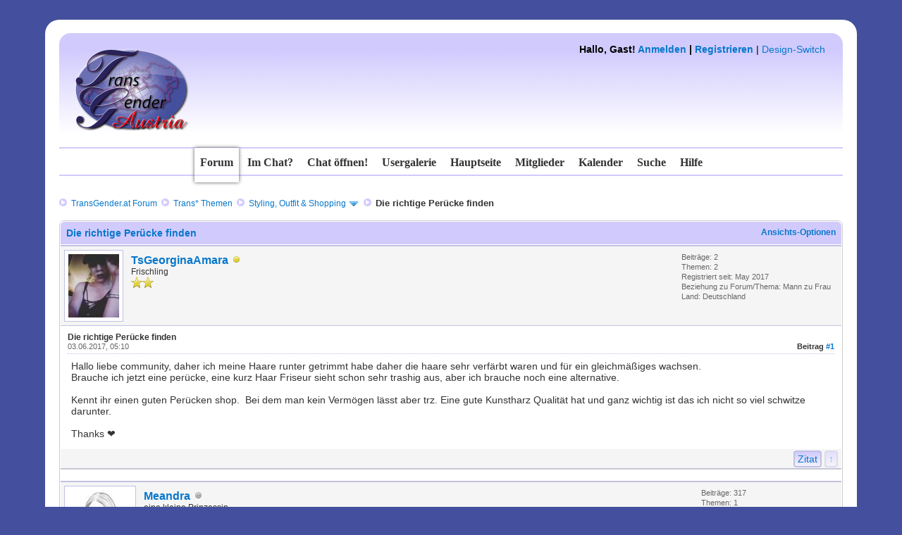

--- FILE ---
content_type: text/html; charset=UTF-8
request_url: http://community.transgender.at/showthread.php?mode=linear&tid=3961&pid=92836
body_size: 11368
content:
<!DOCTYPE html PUBLIC "-//W3C//DTD XHTML 1.0 Transitional//EN" "http://www.w3.org/TR/xhtml1/DTD/xhtml1-transitional.dtd"><!-- start: showthread -->
<html xml:lang="de" lang="de" xmlns="http://www.w3.org/1999/xhtml">
<head>
<title>Die richtige Perücke finden</title>
<link rel="icon" type="image/gif" href="http://community.transgender.at/images/ma.gif" /><!-- start: headerinclude -->
<link rel="alternate" type="application/rss+xml" title="Letzte Themen (RSS 2.0)" href="http://community.transgender.at/syndication.php" />
<link rel="alternate" type="application/atom+xml" title="Letzte Themen (Atom 1.0)" href="http://community.transgender.at/syndication.php?type=atom1.0" />
<meta http-equiv="Content-Type" content="text/html; charset=UTF-8" />
<meta http-equiv="Content-Script-Type" content="text/javascript" />
<script type="text/javascript" src="http://community.transgender.at/jscripts/jquery.js?ver=1800"></script>
<script type="text/javascript" src="http://community.transgender.at/jscripts/jquery.plugins.min.js?ver=1800"></script>
<script type="text/javascript" src="http://community.transgender.at/jscripts/general.js?ver=1800"></script>
<link type="text/css" rel="stylesheet" href="http://community.transgender.at/cache/themes/theme16/star_ratings.min.css" />
<link type="text/css" rel="stylesheet" href="http://community.transgender.at/cache/themes/theme16/showthread.min.css" />
<link type="text/css" rel="stylesheet" href="http://community.transgender.at/cache/themes/theme27/global.min.css" />
<link type="text/css" rel="stylesheet" href="http://community.transgender.at/cache/themes/theme16/css3.min.css" />
<link type="text/css" rel="stylesheet" href="http://community.transgender.at/cache/themes/theme27/seitenstyle.min.css" />
<link type="text/css" rel="stylesheet" href="http://community.transgender.at/cache/themes/theme16/shadowbox.min.css" />
<link type="text/css" rel="stylesheet" href="http://community.transgender.at/cache/themes/theme16/colorbox.min.css" />
<link type="text/css" rel="stylesheet" href="http://community.transgender.at/cache/themes/theme16/buttons.min.css" />
<link type="text/css" rel="stylesheet" href="http://community.transgender.at/cache/themes/theme16/navi.min.css" />

<style>
	/* https://google-webfonts-helper.herokuapp.com/  */
/* arizonia-regular - latin-ext_latin */
@font-face {
  font-family: 'Arizonia';
  font-style: normal;
  font-weight: 400;
  src: url('fonts/arizonia-v8-latin-ext_latin-regular.eot'); /* IE9 Compat Modes */
  src: local('Arizonia Regular'), local('Arizonia-Regular'),
       url('fonts/arizonia-v8-latin-ext_latin-regular.eot?#iefix') format('embedded-opentype'), /* IE6-IE8 */
       url('fonts/arizonia-v8-latin-ext_latin-regular.woff2') format('woff2'), /* Super Modern Browsers */
       url('fonts/arizonia-v8-latin-ext_latin-regular.woff') format('woff'), /* Modern Browsers */
       url('fonts/arizonia-v8-latin-ext_latin-regular.ttf') format('truetype'), /* Safari, Android, iOS */
       url('fonts/arizonia-v8-latin-ext_latin-regular.svg#Arizonia') format('svg'); /* Legacy iOS */
}
/* permanent-marker-regular - latin */
@font-face {
  font-family: 'Permanent Marker';
  font-style: normal;
  font-weight: 400;
  src: url('fonts/permanent-marker-v7-latin-regular.eot'); /* IE9 Compat Modes */
  src: local('Permanent Marker Regular'), local('PermanentMarker-Regular'),
       url('fonts/permanent-marker-v7-latin-regular.eot?#iefix') format('embedded-opentype'), /* IE6-IE8 */
       url('fonts/permanent-marker-v7-latin-regular.woff2') format('woff2'), /* Super Modern Browsers */
       url('fonts/permanent-marker-v7-latin-regular.woff') format('woff'), /* Modern Browsers */
       url('fonts/permanent-marker-v7-latin-regular.ttf') format('truetype'), /* Safari, Android, iOS */
       url('fonts/permanent-marker-v7-latin-regular.svg#PermanentMarker') format('svg'); /* Legacy iOS */
}
/* petit-formal-script-regular - latin-ext_latin */
@font-face {
  font-family: 'Petit Formal Script';
  font-style: normal;
  font-weight: 400;
  src: url('fonts/petit-formal-script-v5-latin-ext_latin-regular.eot'); /* IE9 Compat Modes */
  src: local('Petit Formal Script'), local('PetitFormalScript-Regular'),
       url('fonts/petit-formal-script-v5-latin-ext_latin-regular.eot?#iefix') format('embedded-opentype'), /* IE6-IE8 */
       url('fonts/petit-formal-script-v5-latin-ext_latin-regular.woff2') format('woff2'), /* Super Modern Browsers */
       url('fonts/petit-formal-script-v5-latin-ext_latin-regular.woff') format('woff'), /* Modern Browsers */
       url('fonts/petit-formal-script-v5-latin-ext_latin-regular.ttf') format('truetype'), /* Safari, Android, iOS */
       url('fonts/petit-formal-script-v5-latin-ext_latin-regular.svg#PetitFormalScript') format('svg'); /* Legacy iOS */
}
/* pt-mono-regular - latin-ext_cyrillic-ext_latin_cyrillic */
@font-face {
  font-family: 'PT Mono';
  font-style: normal;
  font-weight: 400;
  src: url('fonts/pt-mono-v5-latin-ext_cyrillic-ext_latin_cyrillic-regular.eot'); /* IE9 Compat Modes */
  src: local('PT Mono'), local('PTMono-Regular'),
       url('fonts/pt-mono-v5-latin-ext_cyrillic-ext_latin_cyrillic-regular.eot?#iefix') format('embedded-opentype'), /* IE6-IE8 */
       url('fonts/pt-mono-v5-latin-ext_cyrillic-ext_latin_cyrillic-regular.woff2') format('woff2'), /* Super Modern Browsers */
       url('fonts/pt-mono-v5-latin-ext_cyrillic-ext_latin_cyrillic-regular.woff') format('woff'), /* Modern Browsers */
       url('fonts/pt-mono-v5-latin-ext_cyrillic-ext_latin_cyrillic-regular.ttf') format('truetype'), /* Safari, Android, iOS */
       url('fonts/pt-mono-v5-latin-ext_cyrillic-ext_latin_cyrillic-regular.svg#PTMono') format('svg'); /* Legacy iOS */
}
/* unifrakturmaguntia-regular - latin */
@font-face {
  font-family: 'UnifrakturMaguntia';
  font-style: normal;
  font-weight: 400;
  src: url('fonts/unifrakturmaguntia-v8-latin-regular.eot'); /* IE9 Compat Modes */
  src: local('UnifrakturMaguntia'),
       url('fonts/unifrakturmaguntia-v8-latin-regular.eot?#iefix') format('embedded-opentype'), /* IE6-IE8 */
       url('fonts/unifrakturmaguntia-v8-latin-regular.woff2') format('woff2'), /* Super Modern Browsers */
       url('fonts/unifrakturmaguntia-v8-latin-regular.woff') format('woff'), /* Modern Browsers */
       url('fonts/unifrakturmaguntia-v8-latin-regular.ttf') format('truetype'), /* Safari, Android, iOS */
       url('fonts/unifrakturmaguntia-v8-latin-regular.svg#UnifrakturMaguntia') format('svg'); /* Legacy iOS */
}
</style>
<script type="text/javascript">
<!--
	lang.unknown_error = "Ein unbekannter Fehler ist aufgetreten.";

	lang.select2_match = "Ein Ergebnis wurde gefunden, drücke die Eingabetaste um es auszuwählen.";
	lang.select2_matches = "{1} Ergebnisse wurden gefunden, benutze die Pfeiltasten zum Navigieren.";
	lang.select2_nomatches = "Keine Ergebnisse gefunden";
	lang.select2_inputtooshort_single = "Bitte gib ein oder mehrere Zeichen ein";
	lang.select2_inputtooshort_plural = "Bitte gib {1} oder mehr Zeichen ein";
	lang.select2_inputtoolong_single = "Bitte lösche ein Zeichen";
	lang.select2_inputtoolong_plural = "Bitte lösche {1} Zeichen";
	lang.select2_selectiontoobig_single = "Du kannst nur einen Eintrag auswählen";
	lang.select2_selectiontoobig_plural = "Du kannst nur {1} Einträge auswählen";
	lang.select2_loadmore = "Lade weitere Ergebnisse...";
	lang.select2_searching = "Suche...";

	var cookieDomain = ".community.transgender.at";
	var cookiePath = "/";
	var cookiePrefix = "";
	var deleteevent_confirm = "Möchtest Du dieses Ereignis wirklich löschen?";
	var removeattach_confirm = "Möchtest du die ausgewählten Anhänge wirklich löschen?";
	var loading_text = 'Lade.<br />Bitte warten...';
	var saving_changes = 'Änderungen werden gespeichert ...';
	var use_xmlhttprequest = "1";
	var my_post_key = "2093bef51ce3a545ab04c61fc135d3f9";
	var rootpath = "http://community.transgender.at";
	var imagepath = "http://community.transgender.at/images/TransGenderForumTeam2016";
  	var yes_confirm = "Ja";
	var no_confirm = "Nein";
	var MyBBEditor = null;

function dismissANN(id)
{
	if(!$("Ann_"+id))
	{
		return false;
	}
	
	if(use_xmlhttprequest != 1)
	{
		return true;
	}

	new Ajax.Request("index.php?action=ann_dismiss", {method: "post", postBody: "ajax=1&my_post_key="+my_post_key+"&id="+id});
	Element.remove("Ann_"+id);
	return false;
}
	var spinner_image = "http://community.transgender.at/images/TransGenderForumTeam2016/spinner.gif";
	var spinner = "<img src='" + spinner_image +"' alt='' />";
// -->
</script>

<meta http-equiv="X-UA-Compatible" content="IE=edge" />
<!-- end: headerinclude -->
<script type="text/javascript">
<!--
	var quickdelete_confirm = "Möchtest du diesen Beitrag wirklich löschen?";
	var quickrestore_confirm = "Möchtest du diesen Beitrag wirklich wiederherstellen?";
	var allowEditReason = "1";
	lang.save_changes = "Änderungen speichern";
	lang.cancel_edit = "Bearbeitung abbrechen";
	lang.quick_edit_update_error = "Beim Bearbeiten des Beitrags ist es zu einem Fehler gekommen:";
	lang.quick_reply_post_error = "Beim Absenden des Beitrags ist es zu einem Fehler gekommen:";
	lang.quick_delete_error = "Beim Löschen des Beitrags ist es zu einem Fehler gekommen:";
	lang.quick_delete_success = "Der Beitrag wurde erfolgreich gelöscht.";
	lang.quick_delete_thread_success = "Das Thema wurde erfolgreich gelöscht.";
	lang.quick_restore_error = "Beim Wiederherstellen des Beitrags ist es zu einem Fehler gekommen:";
	lang.quick_restore_success = "Das Beitrag wurde erfolgreich wiederhergestellt.";
	lang.editreason = "Bearbeitungsgrund";
// -->
</script>
<!-- jeditable (jquery) -->
<script type="text/javascript" src="http://community.transgender.at/jscripts/report.js?ver=1800"></script>
<script type="text/javascript" src="http://community.transgender.at/jscripts/jeditable/jeditable.min.js"></script>
<script type="text/javascript" src="http://community.transgender.at/jscripts/thread.js?ver=1800"></script>
	<link href="http://community.transgender.at/css/lightbox.css" rel="stylesheet">
</head>
<body id="forum">
	<!-- start: header -->
<a name="top" id="top">&nbsp;</a>
<div id="aussenabstand_seite">
     <div id="hintergrund_oben"></div>
     <div id="hintergrund_mitte">
          <div id="innenabstand_seite">
	           <div id="header">
				<div id="logo" name="logo" style="visibility: hidden;"><a href="http://community.transgender.at/index.php">TransGender.at - Forum</a></div>
				<a href="http://community.transgender.at/index.php">
				<div id="loverlay" name="loverlay" style="float: left;"><img src="/images/logo.png" alt="TransGender.at - Forum" title="TransGender.at - Forum" /></div></a>
				   <!--  -->
				   <div id="welcomeblock">
					<div id="panel" style="float: right;"><!-- start: header_welcomeblock_guest -->
						<!-- Continuation of div(class="upper") as opened in the header template -->
						<span class="welcome"><strong>Hallo, Gast! <a href="http://community.transgender.at/member.php?action=login" onclick="$('#quick_login').modal({ fadeDuration: 250, keepelement: true }); return false;" class="login">Anmelden</a> | <a href="http://community.transgender.at/member.php?action=register" class="register">Registrieren</a></strong> | <a href="#" onclick="$('#theme').modal({ fadeDuration: 250, keepelement: true }); return false;" class="theme_select">Design-Switch</a></span>

				<div class="modal" id="quick_login" style="display: none;">
					<form method="post" action="http://community.transgender.at/member.php">
						<input name="action" type="hidden" value="do_login" />
						<input name="url" type="hidden" value="" />
						<input name="quick_login" type="hidden" value="1" />
						<table width="100%" cellspacing="1" cellpadding="4" border="0" class="tborder">
							<tr>
								<td class="thead" colspan="2"><strong>Login</strong></td>
							</tr>
							<tr>
								<td class="trow1" width="25%"><strong>Benutzername/E-Mail:</strong></td>
								<td class="trow1"><input name="quick_username" id="quick_login_username" type="text" value="" class="textbox initial_focus" /></td>
							</tr>
							<tr>
								<td class="trow2"><strong>Passwort:</strong></td>
								<td class="trow2">
									<input name="quick_password" id="quick_login_password" type="password" value="" class="textbox" /> <a href="http://community.transgender.at/member.php?action=lostpw" class="lost_password">Passwort vergessen?</a>
								</td>
							</tr>
							<tr>
								<td class="trow1">&nbsp;</td>
								<td class="trow1 remember_me">
									<input name="quick_remember" id="quick_login_remember" type="checkbox" value="yes" class="checkbox" checked="checked" />
									<label for="quick_login_remember">Merken</label>
								</td>
							</tr>
							<tr>
								<td class="trow2" colspan="2">
									<div align="center"><input name="submit" type="submit" class="button" value="Login" /></div>
								</td>
							</tr>
						</table>
					</form>
				</div>
				<script type="text/javascript">
					$("#quick_login input[name='url']").val($(location).attr('href'));
				</script>
<!-- end: header_welcomeblock_guest --> </div>
				</div>
               </div>
			  	<br class="clear" />
               <div>
                 <div class="topbar"></div>
                    <ul class="semiopaquemenu">
						<li id="nav-forum"><a href="http://community.transgender.at/index.php" title="Forum"><b>Forum</b></a></li>
						<li id="nav-tab0"><a href="#" onclick="MyBB.popupWindow('http://community.transgender.at/misc.php?page=imchat', null, true); return false;" title="Wer ist im Chat?">Im Chat?</a></li>
						<li id="nav-tab1"><a href="http://community.transgender.at/misc.php?page=chat" title="Den Chat betreten!"><b>Chat öffnen!</b></a></li>
						<li id="nav-tab2"><a href="http://transgender.at/mainframe.html?Usergalerie"  target="_blank" title="Usergalerie (im neuen Tab/Fenster)"><b>Usergalerie</b></a></li>
						<li id="nav-tab4"><a href="http://transgender.at/"  target="_blank" title="Hauptseite (im neuen Tab/Fenster)"><b>Hauptseite</b></a></li>
						<li id="nav-tab3"><a href="http://community.transgender.at/memberlist.php" title="Mitglieder"><b>Mitglieder</b></a></li>
						<li id="nav-tab5"><a href="http://community.transgender.at/calendar.php" title="Kalender"><b>Kalender</b></a></li>
						<li id="nav-tab6"><a href="http://community.transgender.at/search.php" title="Suche"><b>Suche</b></a></li>
						<li id="nav-tab7"><a href="http://community.transgender.at/misc.php?action=help" title="Hilfe"><b>Hilfe</b></a></li>
                   </ul>  
				   <div class="bottombar"></div></br>
               </div>
               <div class="clear"></div>
               <div id="container">
				<div id="breadcrumbs"><!-- start: nav -->
<div class="navigation"><img src="http://community.transgender.at/images/TransGenderForumTeam2016/arrows.png" alt="" title="" />&nbsp;
<!-- start: nav_bit -->
<a href="http://community.transgender.at/index.php">TransGender.at Forum</a><!-- start: nav_sep -->
&nbsp;<img src="http://community.transgender.at/images/TransGenderForumTeam2016/arrows.png" alt="" title="" />&nbsp;
<!-- end: nav_sep -->
<!-- end: nav_bit --><!-- start: nav_bit -->
<a href="forumdisplay.php?fid=1">Trans* Themen</a><!-- start: nav_sep -->
&nbsp;<img src="http://community.transgender.at/images/TransGenderForumTeam2016/arrows.png" alt="" title="" />&nbsp;
<!-- end: nav_sep -->
<!-- end: nav_bit --><!-- start: nav_bit -->
<a href="forumdisplay.php?fid=3&amp;page=2">Styling, Outfit &amp; Shopping</a><!-- start: nav_dropdown -->
 <img src="http://community.transgender.at/images/TransGenderForumTeam2016/arrow_down.png" alt="v" title="" class="pagination_breadcrumb_link" id="breadcrumb_multipage" /><!-- start: multipage_breadcrumb -->
<div id="breadcrumb_multipage_popup" class="pagination pagination_breadcrumb" style="display: none;">
<!-- start: multipage_prevpage -->
<a href="forumdisplay.php?fid=3" class="pagination_previous">&laquo; Zurück</a>
<!-- end: multipage_prevpage --><!-- start: multipage_page -->
<a href="forumdisplay.php?fid=3" class="pagination_page">1</a>
<!-- end: multipage_page --><!-- start: multipage_page_link_current -->
 <a href="forumdisplay.php?fid=3&amp;page=2" class="pagination_current">2</a>
<!-- end: multipage_page_link_current --><!-- start: multipage_page -->
<a href="forumdisplay.php?fid=3&amp;page=3" class="pagination_page">3</a>
<!-- end: multipage_page --><!-- start: multipage_page -->
<a href="forumdisplay.php?fid=3&amp;page=4" class="pagination_page">4</a>
<!-- end: multipage_page --><!-- start: multipage_page -->
<a href="forumdisplay.php?fid=3&amp;page=5" class="pagination_page">5</a>
<!-- end: multipage_page --><!-- start: multipage_end -->
...  <a href="forumdisplay.php?fid=3&amp;page=10" class="pagination_last">10</a>
<!-- end: multipage_end --><!-- start: multipage_nextpage -->
<a href="forumdisplay.php?fid=3&amp;page=3" class="pagination_next">Weiter &raquo;</a>
<!-- end: multipage_nextpage -->
</div>
<script type="text/javascript">
// <!--
	if(use_xmlhttprequest == "1")
	{
		$("#breadcrumb_multipage").popupMenu();
	}
// -->
</script>
<!-- end: multipage_breadcrumb -->
<!-- end: nav_dropdown -->
<!-- end: nav_bit --><!-- start: nav_sep_active -->
&nbsp;<img src="http://community.transgender.at/images/TransGenderForumTeam2016/arrows.png" alt="" title="" />&nbsp;
<!-- end: nav_sep_active --><!-- start: nav_bit_active -->
<span class="active">Die richtige Perücke finden</span>
<!-- end: nav_bit_active -->
</div>
<!-- end: nav --></div>
         </div>
         <div id="content">
			  
			  
			  
			  
			  
			  
         </div>
<!-- end: header -->
	
	
	<div class="float_left">
		
	</div>
  
	<div class="float_right">
		
	</div>
	
	<table border="0" cellspacing="1" cellpadding="4" class="tborder tfixed clear">
		<tr>
			<td class="thead">
				<div class="float_right">
					<span class="smalltext"><strong><a href="javascript:;" id="thread_modes">Ansichts-Optionen</a></strong></span>
				</div>
				<div>
					<strong>Die richtige Perücke finden</strong>
				</div>
			</td>
		</tr>
<tr><td id="posts_container">
	<div id="posts">
		<!-- start: postbit -->

<a name="pid68008" id="pid68008"></a>
<div class="post " style=" border-bottom:1px solid #ccc;" id="post_68008">
<div class="post_author">
	<!-- start: postbit_avatar -->
<div class="author_avatar"><a href="member.php?action=profile&amp;uid=8131"><img src="http://community.transgender.at/uploads/avatars/avatar_8131.jpg?dateline=1496128138" alt="" width="72" height="90" /></a></div>
<!-- end: postbit_avatar -->
	<div class="author_information">
		<strong><span class="largetext"><a href="http://community.transgender.at/member.php?action=profile&amp;uid=8131">TsGeorginaAmara</a></span></strong> <!-- <img src="http://community.transgender.at/images/TransGenderForumTeam2016/Mann zu Frau.png" alt="" title="Mann zu Frau" class="Mann zu Frau"  /> --> <!-- start: postbit_away -->
<a href="member.php?action=profile&amp;uid=8131" title="Abwesend"><img src="http://community.transgender.at/images/TransGenderForumTeam2016/buddy_away.png" border="0" alt="Abwesend" class="buddy_status" /></a>
<!-- end: postbit_away --> <br />
				<span class="smalltext">
				Frischling</span><br />
				<span style="font-style: italic; font-weight: normal; font-size: 14px; font-family: Georgia, serif; color: #0877cb;"></span>
				<span class="smalltext">
				<img src="images/star.png" border="0" alt="*" /><img src="images/star.png" border="0" alt="*" /><br />
				
			    </span>
	</div>
	<div class="author_statistics">
		<!-- start: postbit_author_user -->
	Beiträge: 2<br />
	Themen: 2<br />
	Registriert seit: May 2017
	<!-- start: postbit_profilefield -->
<br />Beziehung zu Forum/Thema: Mann zu Frau
<!-- end: postbit_profilefield --><!-- start: postbit_profilefield -->
<br />Land: Deutschland
<!-- end: postbit_profilefield -->
<!-- end: postbit_author_user -->
	</div>
</div>
<div class="post_content">
  <span class="smalltext"><strong>Die richtige Perücke finden </strong></span>
	<div class="post_head" title="Die richtige Perücke finden">
		<!-- start: postbit_posturl -->
<div class="float_right" style="vertical-align: top;text-decoration: none;">
<strong>Beitrag <a href="showthread.php?tid=3961&amp;pid=68008#pid68008">#1</a></strong>

</div>
<!-- end: postbit_posturl -->
		
		<span class="post_date">03.06.2017, 05:10 <span class="post_edit" id="edited_by_68008"></span></span>
	</div>
	<div class="post_body scaleimages" id="pid_68008">
		Hallo liebe community, daher ich meine Haare runter getrimmt habe daher die haare sehr verfärbt waren und für ein gleichmäßiges wachsen. <br />
Brauche ich jetzt eine perücke, eine kurz Haar Friseur sieht schon sehr trashig aus, aber ich brauche noch eine alternative.<br />
<br />
Kennt ihr einen guten Perücken shop.  Bei dem man kein Vermögen lässt aber trz. Eine gute Kunstharz Qualität hat und ganz wichtig ist das ich nicht so viel schwitze darunter.<br />
<br />
Thanks ❤
		
	</div>
	
	
	<div class="post_meta" id="post_meta_68008">
		
	</div>
</div>
<div class="post_controls">
	<div class=" author_buttons float_left">
		
	</div>
	<div class="post_management_buttons float_right">
		<!-- start: postbit_quote -->
<a href="newreply.php?tid=3961&amp;replyto=68008" title="Diese Nachricht in einer Antwort zitieren" style="text-decoration: none;" class="buttons postbit_quote">Zitat</a>
<!-- end: postbit_quote --><a href="#top" title="Scroll nach oben" class="totop buttons" style="text-decoration: none;"><strong>↑</strong></a>
	</div>
</div>
</div>
<br />
<!-- end: postbit --><!-- start: postbit -->

<a name="pid68012" id="pid68012"></a>
<div class="post " style=" border-bottom:1px solid #ccc;" id="post_68012">
<div class="post_author">
	<!-- start: postbit_avatar -->
<div class="author_avatar"><a href="member.php?action=profile&amp;uid=6748"><img src="http://community.transgender.at/uploads/avatars/avatar_6748.jpg?dateline=1493549707" alt="" width="90" height="68" /></a></div>
<!-- end: postbit_avatar -->
	<div class="author_information">
		<strong><span class="largetext"><a href="http://community.transgender.at/member.php?action=profile&amp;uid=6748">Meandra</a></span></strong> <!-- <img src="http://community.transgender.at/images/TransGenderForumTeam2016/Weiblich.png" alt="" title="Weiblich" class="Weiblich"  /> --> <!-- start: postbit_offline -->
<img src="http://community.transgender.at/images/TransGenderForumTeam2016/buddy_offline.png" title="Offline" alt="Offline" class="buddy_status" />
<!-- end: postbit_offline --> <br />
				<span class="smalltext">
				eine kleine Prinzessin</span><br />
				<span style="font-style: italic; font-weight: normal; font-size: 14px; font-family: Georgia, serif; color: #0877cb;"></span>
				<span class="smalltext">
				<img src="images/star.png" border="0" alt="*" /><img src="images/star.png" border="0" alt="*" /><img src="images/star.png" border="0" alt="*" /><img src="images/star.png" border="0" alt="*" /><br />
				
			    </span>
	</div>
	<div class="author_statistics">
		<!-- start: postbit_author_user -->
	Beiträge: 317<br />
	Themen: 1<br />
	Registriert seit: Dec 2015
	<!-- start: postbit_profilefield -->
<br />Beziehung zu Forum/Thema: Weiblich
<!-- end: postbit_profilefield --><!-- start: postbit_profilefield -->
<br />Land: Österreich
<!-- end: postbit_profilefield -->
<!-- end: postbit_author_user -->
	</div>
</div>
<div class="post_content">
  <span class="smalltext"><strong>RE: Die richtige Perücke finden </strong></span>
	<div class="post_head" title="RE: Die richtige Perücke finden">
		<!-- start: postbit_posturl -->
<div class="float_right" style="vertical-align: top;text-decoration: none;">
<strong>Beitrag <a href="showthread.php?tid=3961&amp;pid=68012#pid68012">#2</a></strong>

</div>
<!-- end: postbit_posturl -->
		
		<span class="post_date">03.06.2017, 11:17 <span class="post_edit" id="edited_by_68012"></span></span>
	</div>
	<div class="post_body scaleimages" id="pid_68012">
		die von VK-Event haben günstige Preise (zw. 20 - 30 Euro) ist ein Onlineshop. <br />
sind auch für den Alltag geeignet. und du schwitzt nicht so sehr darunter, weil es ein offenes Netz ist.
		
	</div>
	
	<!-- start: postbit_signature -->
<div class="signature scaleimages">
Wir Transfrauen sind etwas Besonderes, mit einem speziellen Gen <img src="http://community.transgender.at/images/smilies/heart.gif" alt="Heart" title="Heart" class="smilie smilie_16" /> 
</div>
<!-- end: postbit_signature -->
	<div class="post_meta" id="post_meta_68012">
		
	</div>
</div>
<div class="post_controls">
	<div class=" author_buttons float_left">
		
	</div>
	<div class="post_management_buttons float_right">
		<!-- start: postbit_quote -->
<a href="newreply.php?tid=3961&amp;replyto=68012" title="Diese Nachricht in einer Antwort zitieren" style="text-decoration: none;" class="buttons postbit_quote">Zitat</a>
<!-- end: postbit_quote --><a href="#top" title="Scroll nach oben" class="totop buttons" style="text-decoration: none;"><strong>↑</strong></a>
	</div>
</div>
</div>
<br />
<!-- end: postbit --><!-- start: postbit -->

<a name="pid69793" id="pid69793"></a>
<div class="post " style=" border-bottom:1px solid #ccc;" id="post_69793">
<div class="post_author">
	<!-- start: postbit_avatar -->
<div class="author_avatar"><a href="member.php?action=profile&amp;uid=2625"><img src="http://www.transgender.at/galerie/daten/li/lightning_sven/minibild.jpg" alt=""  /></a></div>
<!-- end: postbit_avatar -->
	<div class="author_information">
		<strong><span class="largetext"><a href="http://community.transgender.at/member.php?action=profile&amp;uid=2625">Lightning_Sven</a></span></strong> <!-- <img src="http://community.transgender.at/images/TransGenderForumTeam2016/Gender-Fluid.png" alt="" title="Gender-Fluid" class="Gender-Fluid"  /> --> <!-- start: postbit_offline -->
<img src="http://community.transgender.at/images/TransGenderForumTeam2016/buddy_offline.png" title="Offline" alt="Offline" class="buddy_status" />
<!-- end: postbit_offline --> <br />
				<span class="smalltext">
				AuskennerIn</span><br />
				<span style="font-style: italic; font-weight: normal; font-size: 14px; font-family: Georgia, serif; color: #0877cb;"></span>
				<span class="smalltext">
				<img src="images/star.png" border="0" alt="*" /><img src="images/star.png" border="0" alt="*" /><img src="images/star.png" border="0" alt="*" /><br />
				
			    </span>
	</div>
	<div class="author_statistics">
		<!-- start: postbit_author_user -->
	Beiträge: 133<br />
	Themen: 13<br />
	Registriert seit: Feb 2012
	<!-- start: postbit_profilefield -->
<br />Beziehung zu Forum/Thema: Gender-Fluid
<!-- end: postbit_profilefield --><!-- start: postbit_profilefield -->
<br />Land: Österreich
<!-- end: postbit_profilefield -->
<!-- end: postbit_author_user -->
	</div>
</div>
<div class="post_content">
  <span class="smalltext"><strong>RE: Die richtige Perücke finden </strong></span>
	<div class="post_head" title="RE: Die richtige Perücke finden">
		<!-- start: postbit_posturl -->
<div class="float_right" style="vertical-align: top;text-decoration: none;">
<strong>Beitrag <a href="showthread.php?tid=3961&amp;pid=69793#pid69793">#3</a></strong>

</div>
<!-- end: postbit_posturl -->
		
		<span class="post_date">20.09.2017, 15:30 <span class="post_edit" id="edited_by_69793"></span></span>
	</div>
	<div class="post_body scaleimages" id="pid_69793">
		In Wien hörte ich bisher nur an der Brünner Strasse über ein Geschäft, welches Perücken anbietet, jedoch vom Preis wirken sie auf mich eher teuer (ich glaube es werden dort auch welche mit Echthaar angeboten und die vom Stil realistisch aussehen).<br />
<br />
beim beraten welche Farbe und Länge zur Person passt, würde ich innerhalb von Wien (oder auch Online über Fotos) gerne machen, wobei ich noch beifügen wollte: ausgebildet wäre ich darin nicht, ich würde vom Gesamtbild ausgehen und dennoch auch Ideen einbringen, warum ich was wie begründe ...als auch berate ich nur kostenlos.
		
	</div>
	
	
	<div class="post_meta" id="post_meta_69793">
		
	</div>
</div>
<div class="post_controls">
	<div class=" author_buttons float_left">
		
	</div>
	<div class="post_management_buttons float_right">
		<!-- start: postbit_quote -->
<a href="newreply.php?tid=3961&amp;replyto=69793" title="Diese Nachricht in einer Antwort zitieren" style="text-decoration: none;" class="buttons postbit_quote">Zitat</a>
<!-- end: postbit_quote --><a href="#top" title="Scroll nach oben" class="totop buttons" style="text-decoration: none;"><strong>↑</strong></a>
	</div>
</div>
</div>
<br />
<!-- end: postbit --><!-- start: postbit -->

<a name="pid69842" id="pid69842"></a>
<div class="post " style=" border-bottom:1px solid #ccc;" id="post_69842">
<div class="post_author">
	<!-- start: postbit_avatar -->
<div class="author_avatar"><a href="member.php?action=profile&amp;uid=876"><img src="http://community.transgender.at/uploads/avatars/avatar_876.jpg?dateline=1549443872" alt="" width="69" height="90" /></a></div>
<!-- end: postbit_avatar -->
	<div class="author_information">
		<strong><span class="largetext"><a href="http://community.transgender.at/member.php?action=profile&amp;uid=876">Josefine_H</a></span></strong> <!-- <img src="http://community.transgender.at/images/TransGenderForumTeam2016/Weiblich.png" alt="" title="Weiblich" class="Weiblich"  /> --> <!-- start: postbit_offline -->
<img src="http://community.transgender.at/images/TransGenderForumTeam2016/buddy_offline.png" title="Offline" alt="Offline" class="buddy_status" />
<!-- end: postbit_offline --> <br />
				<span class="smalltext">
				⚥</span><br />
				<span style="font-style: italic; font-weight: normal; font-size: 14px; font-family: Georgia, serif; color: #0877cb;"></span>
				<span class="smalltext">
				<img src="images/star.png" border="0" alt="*" /><img src="images/star.png" border="0" alt="*" /><img src="images/star.png" border="0" alt="*" /><img src="images/star.png" border="0" alt="*" /><img src="images/star.png" border="0" alt="*" /><br />
				
			    </span>
	</div>
	<div class="author_statistics">
		<!-- start: postbit_author_user -->
	Beiträge: 1.112<br />
	Themen: 0<br />
	Registriert seit: Jul 2002
	<!-- start: postbit_profilefield -->
<br />Beziehung zu Forum/Thema: Weiblich
<!-- end: postbit_profilefield --><!-- start: postbit_profilefield -->
<br />Land: Österreich
<!-- end: postbit_profilefield -->
<!-- end: postbit_author_user -->
	</div>
</div>
<div class="post_content">
  <span class="smalltext"><strong>RE: Die richtige Perücke finden </strong></span>
	<div class="post_head" title="RE: Die richtige Perücke finden">
		<!-- start: postbit_posturl -->
<div class="float_right" style="vertical-align: top;text-decoration: none;">
<strong>Beitrag <a href="showthread.php?tid=3961&amp;pid=69842#pid69842">#4</a></strong>

</div>
<!-- end: postbit_posturl -->
		
		<span class="post_date">21.09.2017, 10:46 <span class="post_edit" id="edited_by_69842"></span></span>
	</div>
	<div class="post_body scaleimages" id="pid_69842">
		Im Internet gibt es eine tolle Seite (meiner Meinung nach und hoffentlich verstoße ich jetzt nicht gegen irgendeine Forumsregel)<br />
my-hair-and-me in Deutschland /virtueller-styler<br />
<br />
Ich finde sie recht praktisch zumindest eine Richtung zu finden.<br />
Sollte ich doch gegen eine Regel verstoßen löscht bitte diesen Eintrag.<br />
<br />
GLG<br />
Martina
		
	</div>
	
	
	<div class="post_meta" id="post_meta_69842">
		
	</div>
</div>
<div class="post_controls">
	<div class=" author_buttons float_left">
		<!-- start: postbit_www -->
<a href="http://www.travesta.de/Josefine_H" target="_blank" title="Webseite des Benutzers besuchen" style="text-decoration: none;" class="buttons postbit_website">WWW</a>
<!-- end: postbit_www -->
	</div>
	<div class="post_management_buttons float_right">
		<!-- start: postbit_quote -->
<a href="newreply.php?tid=3961&amp;replyto=69842" title="Diese Nachricht in einer Antwort zitieren" style="text-decoration: none;" class="buttons postbit_quote">Zitat</a>
<!-- end: postbit_quote --><a href="#top" title="Scroll nach oben" class="totop buttons" style="text-decoration: none;"><strong>↑</strong></a>
	</div>
</div>
</div>
<br />
<!-- end: postbit --><!-- start: postbit -->

<a name="pid69843" id="pid69843"></a>
<div class="post " style=" border-bottom:1px solid #ccc;" id="post_69843">
<div class="post_author">
	<!-- start: postbit_avatar -->
<div class="author_avatar"><a href="member.php?action=profile&amp;uid=202"><img src="http://community.transgender.at/uploads/avatars/avatar_202.jpg?dateline=1579843993" alt="" width="90" height="90" /></a></div>
<!-- end: postbit_avatar -->
	<div class="author_information">
		<strong><span class="largetext"><a href="http://community.transgender.at/member.php?action=profile&amp;uid=202"><span style="color: #C71585;"><strong>Bonita</strong></span></a></span></strong> <!-- <img src="http://community.transgender.at/images/TransGenderForumTeam2016/Keine Angabe.png" alt="" title="Keine Angabe" class="Keine Angabe"  /> --> <!-- start: postbit_offline -->
<img src="http://community.transgender.at/images/TransGenderForumTeam2016/buddy_offline.png" title="Offline" alt="Offline" class="buddy_status" />
<!-- end: postbit_offline --> <br />
				<span class="smalltext">
				beware of Madara ツ</span><br />
				<span style="font-style: italic; font-weight: normal; font-size: 14px; font-family: Georgia, serif; color: #0877cb;"></span>
				<span class="smalltext">
				<img src="images/star.png" border="0" alt="*" /><img src="images/star.png" border="0" alt="*" /><img src="images/star.png" border="0" alt="*" /><img src="images/star.png" border="0" alt="*" /><img src="images/star.png" border="0" alt="*" /><img src="images/star.png" border="0" alt="*" /><br />
				
			    </span>
	</div>
	<div class="author_statistics">
		<!-- start: postbit_author_user -->
	Beiträge: 7.216<br />
	Themen: 464<br />
	Registriert seit: Feb 2008
	<!-- start: postbit_profilefield -->
<br />Beziehung zu Forum/Thema: Keine Angabe
<!-- end: postbit_profilefield --><!-- start: postbit_profilefield -->
<br />Land: Japan
<!-- end: postbit_profilefield -->
<!-- end: postbit_author_user -->
	</div>
</div>
<div class="post_content">
  <span class="smalltext"><strong>RE: Die richtige Perücke finden </strong></span>
	<div class="post_head" title="RE: Die richtige Perücke finden">
		<!-- start: postbit_posturl -->
<div class="float_right" style="vertical-align: top;text-decoration: none;">
<strong>Beitrag <a href="showthread.php?tid=3961&amp;pid=69843#pid69843">#5</a></strong>

</div>
<!-- end: postbit_posturl -->
		
		<span class="post_date">21.09.2017, 10:50 <span class="post_edit" id="edited_by_69843"></span></span>
	</div>
	<div class="post_body scaleimages" id="pid_69843">
		Nein, hast/tust Du nicht, Martina. Hier der komplette Link: <a href="http://anonym.es/?https://www.my-hair-and-me.de/virtueller-styler" target="_blank">https://www.my-hair-and-me.de/virtueller-styler</a>
		
	</div>
	
	<!-- start: postbit_signature -->
<div class="signature scaleimages">
<div style="text-align: center;"><span style="color: #FFA000;"><span style="font-family: Trebuchet MS;"><span style="font-size: medium;"><img src="http://community.transgender.at/uploads/avatars/avatar_202.jpg" width="33" height="33" border="0" alt="[Bild: avatar_202.jpg]" /> „NATSUME! NATSUMEe! NATSUMEee!“</span></span></span><span style="font-family: Trebuchet MS;"><span style="color: #444f9d;"> — Nyanko-Sensei<span style="font-size: xx-small;"> en.wikipedia.org/wiki/Natsume%27s_Book_of_Friends</span></span></span></div>

</div>
<!-- end: postbit_signature -->
	<div class="post_meta" id="post_meta_69843">
		
	</div>
</div>
<div class="post_controls">
	<div class=" author_buttons float_left">
		<!-- start: postbit_www -->
<a href="http://community.transgender.at/showthread.php?tid=5327" target="_blank" title="Webseite des Benutzers besuchen" style="text-decoration: none;" class="buttons postbit_website">WWW</a>
<!-- end: postbit_www -->
	</div>
	<div class="post_management_buttons float_right">
		<!-- start: postbit_quote -->
<a href="newreply.php?tid=3961&amp;replyto=69843" title="Diese Nachricht in einer Antwort zitieren" style="text-decoration: none;" class="buttons postbit_quote">Zitat</a>
<!-- end: postbit_quote --><a href="#top" title="Scroll nach oben" class="totop buttons" style="text-decoration: none;"><strong>↑</strong></a>
	</div>
</div>
</div>
<br />
<!-- end: postbit --><!-- start: postbit -->

<a name="pid69845" id="pid69845"></a>
<div class="post " style=" border-bottom:1px solid #ccc;" id="post_69845">
<div class="post_author">
	<!-- start: postbit_avatar -->
<div class="author_avatar"><a href="member.php?action=profile&amp;uid=876"><img src="http://community.transgender.at/uploads/avatars/avatar_876.jpg?dateline=1549443872" alt="" width="69" height="90" /></a></div>
<!-- end: postbit_avatar -->
	<div class="author_information">
		<strong><span class="largetext"><a href="http://community.transgender.at/member.php?action=profile&amp;uid=876">Josefine_H</a></span></strong> <!-- <img src="http://community.transgender.at/images/TransGenderForumTeam2016/Weiblich.png" alt="" title="Weiblich" class="Weiblich"  /> --> <!-- start: postbit_offline -->
<img src="http://community.transgender.at/images/TransGenderForumTeam2016/buddy_offline.png" title="Offline" alt="Offline" class="buddy_status" />
<!-- end: postbit_offline --> <br />
				<span class="smalltext">
				⚥</span><br />
				<span style="font-style: italic; font-weight: normal; font-size: 14px; font-family: Georgia, serif; color: #0877cb;"></span>
				<span class="smalltext">
				<img src="images/star.png" border="0" alt="*" /><img src="images/star.png" border="0" alt="*" /><img src="images/star.png" border="0" alt="*" /><img src="images/star.png" border="0" alt="*" /><img src="images/star.png" border="0" alt="*" /><br />
				
			    </span>
	</div>
	<div class="author_statistics">
		<!-- start: postbit_author_user -->
	Beiträge: 1.112<br />
	Themen: 0<br />
	Registriert seit: Jul 2002
	<!-- start: postbit_profilefield -->
<br />Beziehung zu Forum/Thema: Weiblich
<!-- end: postbit_profilefield --><!-- start: postbit_profilefield -->
<br />Land: Österreich
<!-- end: postbit_profilefield -->
<!-- end: postbit_author_user -->
	</div>
</div>
<div class="post_content">
  <span class="smalltext"><strong>RE: Die richtige Perücke finden </strong></span>
	<div class="post_head" title="RE: Die richtige Perücke finden">
		<!-- start: postbit_posturl -->
<div class="float_right" style="vertical-align: top;text-decoration: none;">
<strong>Beitrag <a href="showthread.php?tid=3961&amp;pid=69845#pid69845">#6</a></strong>

</div>
<!-- end: postbit_posturl -->
		
		<span class="post_date">21.09.2017, 11:01 <span class="post_edit" id="edited_by_69845"></span></span>
	</div>
	<div class="post_body scaleimages" id="pid_69845">
		<blockquote><cite><span> (21.09.2017, 10:50)</span>Bonita schrieb:  <a href="http://community.transgender.at/showthread.php?pid=69843#pid69843" class="quick_jump"></a></cite>Nein, hast/tust Du nicht, Martina. Hier der komplette Link: <a href="http://anonym.es/?https://www.my-hair-and-me.de/virtueller-styler" target="_blank">https://www.my-hair-and-me.de/virtueller-styler</a></blockquote>
<br />
Danke - jetzt weiß ich fürs nächste mal Bescheid  <img src="http://community.transgender.at/images/smilies/angel.gif" alt="Angel" title="Angel" class="smilie smilie_10" /> <img src="http://community.transgender.at/chat/img/emoticons/kiss.png" alt="Kiss" title="Kiss" class="smilie smilie_57" />
		
	</div>
	
	
	<div class="post_meta" id="post_meta_69845">
		
	</div>
</div>
<div class="post_controls">
	<div class=" author_buttons float_left">
		<!-- start: postbit_www -->
<a href="http://www.travesta.de/Josefine_H" target="_blank" title="Webseite des Benutzers besuchen" style="text-decoration: none;" class="buttons postbit_website">WWW</a>
<!-- end: postbit_www -->
	</div>
	<div class="post_management_buttons float_right">
		<!-- start: postbit_quote -->
<a href="newreply.php?tid=3961&amp;replyto=69845" title="Diese Nachricht in einer Antwort zitieren" style="text-decoration: none;" class="buttons postbit_quote">Zitat</a>
<!-- end: postbit_quote --><a href="#top" title="Scroll nach oben" class="totop buttons" style="text-decoration: none;"><strong>↑</strong></a>
	</div>
</div>
</div>
<br />
<!-- end: postbit --><!-- start: postbit -->

<a name="pid92835" id="pid92835"></a>
<div class="post " style=" border-bottom:1px solid #ccc;" id="post_92835">
<div class="post_author">
	<!-- start: postbit_avatar -->
<div class="author_avatar"><a href="member.php?action=profile&amp;uid=10339"><img src="http://community.transgender.at/uploads/avatars/avatar_10339.jpg?dateline=1613553651" alt="" width="90" height="90" /></a></div>
<!-- end: postbit_avatar -->
	<div class="author_information">
		<strong><span class="largetext"><a href="http://community.transgender.at/member.php?action=profile&amp;uid=10339">claudiaaa</a></span></strong> <!-- <img src="http://community.transgender.at/images/TransGenderForumTeam2016/Frau.png" alt="" title="Frau" class="Frau"  /> --> <!-- start: postbit_offline -->
<img src="http://community.transgender.at/images/TransGenderForumTeam2016/buddy_offline.png" title="Offline" alt="Offline" class="buddy_status" />
<!-- end: postbit_offline --> <br />
				<span class="smalltext">
				Frischling</span><br />
				<span style="font-style: italic; font-weight: normal; font-size: 14px; font-family: Georgia, serif; color: #0877cb;"></span>
				<span class="smalltext">
				<img src="images/star.png" border="0" alt="*" /><img src="images/star.png" border="0" alt="*" /><br />
				
			    </span>
	</div>
	<div class="author_statistics">
		<!-- start: postbit_author_user -->
	Beiträge: 22<br />
	Themen: 0<br />
	Registriert seit: Feb 2021
	<!-- start: postbit_profilefield -->
<br />Beziehung zu Forum/Thema: Frau
<!-- end: postbit_profilefield --><!-- start: postbit_profilefield -->
<br />Land: Österreich
<!-- end: postbit_profilefield -->
<!-- end: postbit_author_user -->
	</div>
</div>
<div class="post_content">
  <span class="smalltext"><strong>RE: Die richtige Perücke finden </strong></span>
	<div class="post_head" title="RE: Die richtige Perücke finden">
		<!-- start: postbit_posturl -->
<div class="float_right" style="vertical-align: top;text-decoration: none;">
<strong>Beitrag <a href="showthread.php?tid=3961&amp;pid=92835#pid92835">#7</a></strong>

</div>
<!-- end: postbit_posturl -->
		
		<span class="post_date">28.05.2021, 16:35 <span class="post_edit" id="edited_by_92835"></span></span>
	</div>
	<div class="post_body scaleimages" id="pid_92835">
		Hallo zusammen, <br />
<br />
der Thread ist zwar schon etwas älter aber ich wollte gerne meine Erfahrungen mit euch teilen und habe leider keinen anderen Thread zu dem Thema finden können. <br />
<br />
Ich bestelle meine Perücken immer online bei <a href="http://anonym.es/?http://www.lofty.at" target="_blank">http://www.lofty.at</a>. Da kann ich immer 3 Perücken zur Auswahl kommen lassen und die, die mir nicht gefallen zurückschicken. <br />
<br />
Preis und Qualität sind super. Nicht zu teuer und täuschend echt. Wurde schon sehr oft gefragt bei welchem Friseur ich meine Haare machen lasse, lach. <br />
<br />
Vielleicht kann jemand diese Info noch gebrauchen. :-) <br />
<br />
LG, <br />
Claudia
		
	</div>
	
	<!-- start: postbit_signature -->
<div class="signature scaleimages">
<span style="color: #202124;"><span style="font-size: medium;"><span style="font-family: arial, sans-serif;">Wer die Menschen behandelt wie sie sind, macht sie schlechter. Wer sie aber behandelt wie sie sein könnten, macht sie besser. - Johann Wolfgang von Goethe</span></span></span>
</div>
<!-- end: postbit_signature -->
	<div class="post_meta" id="post_meta_92835">
		
	</div>
</div>
<div class="post_controls">
	<div class=" author_buttons float_left">
		
	</div>
	<div class="post_management_buttons float_right">
		<!-- start: postbit_quote -->
<a href="newreply.php?tid=3961&amp;replyto=92835" title="Diese Nachricht in einer Antwort zitieren" style="text-decoration: none;" class="buttons postbit_quote">Zitat</a>
<!-- end: postbit_quote --><a href="#top" title="Scroll nach oben" class="totop buttons" style="text-decoration: none;"><strong>↑</strong></a>
	</div>
</div>
</div>
<br />
<!-- end: postbit --><!-- start: postbit -->

<a name="pid92836" id="pid92836"></a>
<div class="post " style=" border-bottom:1px solid #ccc;" id="post_92836">
<div class="post_author">
	<!-- start: postbit_avatar -->
<div class="author_avatar"><a href="member.php?action=profile&amp;uid=7626"><img src="http://community.transgender.at/uploads/avatars/avatar_7626.png?dateline=1546801754" alt="" width="90" height="65" /></a></div>
<!-- end: postbit_avatar -->
	<div class="author_information">
		<strong><span class="largetext"><a href="http://community.transgender.at/member.php?action=profile&amp;uid=7626">Kosmonautin</a></span></strong> <!-- <img src="http://community.transgender.at/images/TransGenderForumTeam2016/Weiblich.png" alt="" title="Weiblich" class="Weiblich"  /> --> <!-- start: postbit_offline -->
<img src="http://community.transgender.at/images/TransGenderForumTeam2016/buddy_offline.png" title="Offline" alt="Offline" class="buddy_status" />
<!-- end: postbit_offline --> <br />
				<span class="smalltext">
				Lazy hazy phaser daisy</span><br />
				<span style="font-style: italic; font-weight: normal; font-size: 14px; font-family: Georgia, serif; color: #0877cb;"></span>
				<span class="smalltext">
				<img src="images/star.png" border="0" alt="*" /><img src="images/star.png" border="0" alt="*" /><img src="images/star.png" border="0" alt="*" /><img src="images/star.png" border="0" alt="*" /><img src="images/star.png" border="0" alt="*" /><br />
				
			    </span>
	</div>
	<div class="author_statistics">
		<!-- start: postbit_author_user -->
	Beiträge: 987<br />
	Themen: 43<br />
	Registriert seit: Nov 2016
	<!-- start: postbit_profilefield -->
<br />Beziehung zu Forum/Thema: Weiblich
<!-- end: postbit_profilefield --><!-- start: postbit_profilefield -->
<br />Land: Österreich
<!-- end: postbit_profilefield -->
<!-- end: postbit_author_user -->
	</div>
</div>
<div class="post_content">
  <span class="smalltext"><strong>RE: Die richtige Perücke finden </strong></span>
	<div class="post_head" title="RE: Die richtige Perücke finden">
		<!-- start: postbit_posturl -->
<div class="float_right" style="vertical-align: top;text-decoration: none;">
<strong>Beitrag <a href="showthread.php?tid=3961&amp;pid=92836#pid92836">#8</a></strong>

</div>
<!-- end: postbit_posturl -->
		
		<span class="post_date">28.05.2021, 20:56 <span class="post_edit" id="edited_by_92836"></span></span>
	</div>
	<div class="post_body scaleimages" id="pid_92836">
		Fänds ja cool auf die schnelle mal den Style ändern und so aber diese Echthaardinger kosten nicht gerade wenig.
		
	</div>
	
	<!-- start: postbit_signature -->
<div class="signature scaleimages">
<div style="text-align: center;"> (c  ..)~          <img src="http://community.transgender.at/images/smilies/heart.gif" alt="Heart" title="Heart" class="smilie smilie_16" />          \(._.  D)</div>
<br />
<div style="text-align: center;">
<span style="font-size: x-small;">E   L   E   F   A   N   T   E   N  L   I   E  B  E</span><br />
<br />
<span style="font-size: x-small;">t  ö  t  e  t   F  a   s   c  h   i   s   m   u   s</span></div>

</div>
<!-- end: postbit_signature -->
	<div class="post_meta" id="post_meta_92836">
		
	</div>
</div>
<div class="post_controls">
	<div class=" author_buttons float_left">
		
	</div>
	<div class="post_management_buttons float_right">
		<!-- start: postbit_quote -->
<a href="newreply.php?tid=3961&amp;replyto=92836" title="Diese Nachricht in einer Antwort zitieren" style="text-decoration: none;" class="buttons postbit_quote">Zitat</a>
<!-- end: postbit_quote --><a href="#top" title="Scroll nach oben" class="totop buttons" style="text-decoration: none;"><strong>↑</strong></a>
	</div>
</div>
</div>
<br />
<!-- end: postbit --><!-- start: postbit -->

<a name="pid92837" id="pid92837"></a>
<div class="post " style=" border-bottom:1px solid #ccc;" id="post_92837">
<div class="post_author">
	<!-- start: postbit_avatar -->
<div class="author_avatar"><a href="member.php?action=profile&amp;uid=3341"><img src="http://community.transgender.at/uploads/avatars/avatar_3341.jpg?dateline=1430649254" alt="" width="90" height="90" /></a></div>
<!-- end: postbit_avatar -->
	<div class="author_information">
		<strong><span class="largetext"><a href="http://community.transgender.at/member.php?action=profile&amp;uid=3341">Inselmaus</a></span></strong> <!-- <img src="http://community.transgender.at/images/TransGenderForumTeam2016/Transgender.png" alt="" title="Transgender" class="Transgender"  /> --> <!-- start: postbit_offline -->
<img src="http://community.transgender.at/images/TransGenderForumTeam2016/buddy_offline.png" title="Offline" alt="Offline" class="buddy_status" />
<!-- end: postbit_offline --> <br />
				<span class="smalltext">
				Strandzicke</span><br />
				<span style="font-style: italic; font-weight: normal; font-size: 14px; font-family: Georgia, serif; color: #0877cb;"></span>
				<span class="smalltext">
				<img src="images/star.png" border="0" alt="*" /><img src="images/star.png" border="0" alt="*" /><img src="images/star.png" border="0" alt="*" /><br />
				
			    </span>
	</div>
	<div class="author_statistics">
		<!-- start: postbit_author_user -->
	Beiträge: 122<br />
	Themen: 13<br />
	Registriert seit: Oct 2012
	<!-- start: postbit_profilefield -->
<br />Beziehung zu Forum/Thema: Transgender
<!-- end: postbit_profilefield --><!-- start: postbit_profilefield -->
<br />Land: Deutschland
<!-- end: postbit_profilefield -->
<!-- end: postbit_author_user -->
	</div>
</div>
<div class="post_content">
  <span class="smalltext"><strong>RE: Die richtige Perücke finden </strong></span>
	<div class="post_head" title="RE: Die richtige Perücke finden">
		<!-- start: postbit_posturl -->
<div class="float_right" style="vertical-align: top;text-decoration: none;">
<strong>Beitrag <a href="showthread.php?tid=3961&amp;pid=92837#pid92837">#9</a></strong>

</div>
<!-- end: postbit_posturl -->
		
		<span class="post_date">29.05.2021, 12:30 <span class="post_edit" id="edited_by_92837"></span></span>
	</div>
	<div class="post_body scaleimages" id="pid_92837">
		Schau doch hier: <a href="http://anonym.es/?https://www.damenperuecke.com/blonde-peruecken.html" target="_blank">https://www.damenperuecke.com/blonde-peruecken.html</a><br />
Also diese Echthaarperücken sind schon preislich okay und man hat bestimmt länger etwas davon als beim "Kunsthaar".<br />
GlG Inselmaus
		
	</div>
	
	<!-- start: postbit_signature -->
<div class="signature scaleimages">
LICHTBLICK - Betrachte immer die helle Seite der Dinge! Oder reibe die Dunkle bis sie im Glanze erstrahlt!
</div>
<!-- end: postbit_signature -->
	<div class="post_meta" id="post_meta_92837">
		
	</div>
</div>
<div class="post_controls">
	<div class=" author_buttons float_left">
		
	</div>
	<div class="post_management_buttons float_right">
		<!-- start: postbit_quote -->
<a href="newreply.php?tid=3961&amp;replyto=92837" title="Diese Nachricht in einer Antwort zitieren" style="text-decoration: none;" class="buttons postbit_quote">Zitat</a>
<!-- end: postbit_quote --><a href="#top" title="Scroll nach oben" class="totop buttons" style="text-decoration: none;"><strong>↑</strong></a>
	</div>
</div>
</div>
<br />
<!-- end: postbit --><!-- start: postbit -->

<a name="pid92844" id="pid92844"></a>
<div class="post " style=" border-bottom:1px solid #ccc;" id="post_92844">
<div class="post_author">
	<!-- start: postbit_avatar -->
<div class="author_avatar"><a href="member.php?action=profile&amp;uid=9375"><img src="http://community.transgender.at/uploads/avatars/avatar_9375.png?dateline=1609772242" alt="" width="42" height="90" /></a></div>
<!-- end: postbit_avatar -->
	<div class="author_information">
		<strong><span class="largetext"><a href="http://community.transgender.at/member.php?action=profile&amp;uid=9375">Cyansibyl</a></span></strong> <!-- <img src="http://community.transgender.at/images/TransGenderForumTeam2016/Trans-Frau.png" alt="" title="Trans-Frau" class="Trans-Frau"  /> --> <!-- start: postbit_offline -->
<img src="http://community.transgender.at/images/TransGenderForumTeam2016/buddy_offline.png" title="Offline" alt="Offline" class="buddy_status" />
<!-- end: postbit_offline --> <br />
				<span class="smalltext">
				Frischling</span><br />
				<span style="font-style: italic; font-weight: normal; font-size: 14px; font-family: Georgia, serif; color: #0877cb;"></span>
				<span class="smalltext">
				<img src="images/star.png" border="0" alt="*" /><img src="images/star.png" border="0" alt="*" /><br />
				
			    </span>
	</div>
	<div class="author_statistics">
		<!-- start: postbit_author_user -->
	Beiträge: 19<br />
	Themen: 1<br />
	Registriert seit: Dec 2018
	<!-- start: postbit_profilefield -->
<br />Beziehung zu Forum/Thema: Trans-Frau
<!-- end: postbit_profilefield --><!-- start: postbit_profilefield -->
<br />Land: Österreich
<!-- end: postbit_profilefield -->
<!-- end: postbit_author_user -->
	</div>
</div>
<div class="post_content">
  <span class="smalltext"><strong>RE: Die richtige Perücke finden </strong></span>
	<div class="post_head" title="RE: Die richtige Perücke finden">
		<!-- start: postbit_posturl -->
<div class="float_right" style="vertical-align: top;text-decoration: none;">
<strong>Beitrag <a href="showthread.php?tid=3961&amp;pid=92844#pid92844">#10</a></strong>

</div>
<!-- end: postbit_posturl -->
		
		<span class="post_date">07.06.2021, 18:03 <span class="post_edit" id="edited_by_92844"></span></span>
	</div>
	<div class="post_body scaleimages" id="pid_92844">
		Ich muss sagen:<br />
Einfach Amazon.<br />
Günstig, viel Auswahl.<br />
Zum herumexperimentieren super.<br />
<br />
Für Langzeit vielleicht dann aber doch zum Spezial Geschäft?
		
	</div>
	
	
	<div class="post_meta" id="post_meta_92844">
		
	</div>
</div>
<div class="post_controls">
	<div class=" author_buttons float_left">
		
	</div>
	<div class="post_management_buttons float_right">
		<!-- start: postbit_quote -->
<a href="newreply.php?tid=3961&amp;replyto=92844" title="Diese Nachricht in einer Antwort zitieren" style="text-decoration: none;" class="buttons postbit_quote">Zitat</a>
<!-- end: postbit_quote --><a href="#top" title="Scroll nach oben" class="totop buttons" style="text-decoration: none;"><strong>↑</strong></a>
	</div>
</div>
</div>
<br />
<!-- end: postbit -->
	</div>
</td></tr>
		<tr>
			<td class="tfoot">
				
				<div>
					<strong>&nbsp; &laquo; <a href="showthread.php?tid=3961&amp;action=nextoldest">Ein Thema zurück</a> | <a href="showthread.php?tid=3961&amp;action=nextnewest">Ein Thema vor</a> &raquo;</strong>
				</div>
			</td>
		</tr>
	</table>
	<div class="float_left">
		
	</div>
	<div style="padding-top: 4px;" class="float_right">
		
	</div>
	<br class="clear" />
	
	
	
	<br />
	<div class="float_left">
		<ul class="thread_tools">
			<li class="printable"><a href="printthread.php?tid=3961">Druckversion anzeigen</a></li>
			
			<li class="subscription_add"><a href="usercp2.php?action=addsubscription&amp;tid=3961&amp;my_post_key=2093bef51ce3a545ab04c61fc135d3f9">Thema abonnieren</a></li>
			
		</ul>
	</div>

	<div class="float_right" style="text-align: right;">
		
		<!-- start: forumjump_advanced -->
<form action="forumdisplay.php" method="get">
<span class="smalltext"><strong>Gehe zu:</strong></span>
<select name="fid" class="forumjump">
<option value="-4">Private Nachrichten</option>
<option value="-3">Benutzer Control-Panel</option>
<option value="-5">Wer ist online?</option>
<option value="-2">Suche</option>
<option value="-1">Forenstartseite</option>
<!-- start: forumjump_bit -->
<option value="1" > Trans* Themen</option>
<!-- end: forumjump_bit --><!-- start: forumjump_bit -->
<option value="2" >-- Allgemein</option>
<!-- end: forumjump_bit --><!-- start: forumjump_bit -->
<option value="4" >-- Rechtliches und Transpolitisches</option>
<!-- end: forumjump_bit --><!-- start: forumjump_bit -->
<option value="5" >-- Medizinisches</option>
<!-- end: forumjump_bit --><!-- start: forumjump_bit -->
<option value="3" selected="selected">-- Styling, Outfit &amp; Shopping</option>
<!-- end: forumjump_bit --><!-- start: forumjump_bit -->
<option value="23" >-- User Vorstellung</option>
<!-- end: forumjump_bit --><!-- start: forumjump_bit -->
<option value="8" >-- Flohmarkt</option>
<!-- end: forumjump_bit --><!-- start: forumjump_bit -->
<option value="24" >-- [International]  In den Medien (Rundfunk, Filmen, Büchern, Zeitschriften, ...)</option>
<!-- end: forumjump_bit --><!-- start: forumjump_bit -->
<option value="6" >-- Ausgehen &amp; Treffen, Beziehungskisten, Coming Out, Going Public</option>
<!-- end: forumjump_bit --><!-- start: forumjump_bit -->
<option value="7" >-- Kontaktsuche [Keine über 18 Themen, dafür gibt es andere Foren!]</option>
<!-- end: forumjump_bit --><!-- start: forumjump_bit -->
<option value="9" > Ankündigungen - Termine</option>
<!-- end: forumjump_bit --><!-- start: forumjump_bit -->
<option value="10" >-- Ankündigungen Wiener Raum</option>
<!-- end: forumjump_bit --><!-- start: forumjump_bit -->
<option value="11" >-- Ankündigungen Bundesländer</option>
<!-- end: forumjump_bit --><!-- start: forumjump_bit -->
<option value="12" >-- Ankündigungen - Termine Ausland</option>
<!-- end: forumjump_bit --><!-- start: forumjump_bit -->
<option value="15" > Persönliches, Internes, Unterhaltung, OT, ...</option>
<!-- end: forumjump_bit --><!-- start: forumjump_bit -->
<option value="16" >-- Spaß &amp; Spiele</option>
<!-- end: forumjump_bit --><!-- start: forumjump_bit -->
<option value="27" >-- Klatsch &amp; Tratsch</option>
<!-- end: forumjump_bit --><!-- start: forumjump_bit -->
<option value="28" >-- Freizeit &amp; Hobby</option>
<!-- end: forumjump_bit --><!-- start: forumjump_bit -->
<option value="17" >-- Computer und Internet</option>
<!-- end: forumjump_bit -->
</select>
<!-- start: gobutton -->
<input type="submit" class="button" value="Los" />
<!-- end: gobutton -->
</form>
<script type="text/javascript">
$(".forumjump").change(function() {
	var option = $(this).val();

	if(option < 0)
	{
		window.location = 'forumdisplay.php?fid='+option;
	}
	else
	{
		window.location = 'forumdisplay.php?fid='+option;
	}
});
</script>
<!-- end: forumjump_advanced -->
	</div>
	<br class="clear" />
	<!-- start: footer -->
<br />
<div id="footer">
<div class="box">
    <div class="bottom-navi">
			<ul class="menu bottom_links">
				<b><a href="http://community.transgender.at/contact.php">Kontakt</a>
				| <a href="http://community.transgender.at/misc.php?page=forenregelnagb">Foren-Regeln, AGB</a>
				| <a href="http://community.transgender.at/misc.php?page=impressum">Impressum</a>
				| <a href="http://community.transgender.at/archive/index.php?thread-3961.html">Archiv-Modus</a>
				| <a href="http://community.transgender.at/misc.php?action=syndication">RSS-Synchronisation</a>
				| <a href="#top">Nach oben ↑</a></b><!-- &nbsp; <li>-->
			</ul>
    </div>
</div>
<div class="lower">
		<div class="wrapper">
			<span id="copyright">
				<!-- MyBB is free software developed and maintained by a volunteer community.
					It would be much appreciated by the MyBB Group if you left the full copyright and "powered by" notice intact,
					to show your support for MyBB.  If you choose to remove or modify the copyright below,
					you may be refused support on the MyBB Community Forums.
					This is free software, support us and we'll support you. -->
				Board-Software by &copy; 2002 - 2026 <a href="http://mybb.com/" target="_blank">mybb.com</a> & <a href="http://mybb.de/" target="_blank">mybb.de</a>, Theme by <a href="https://www.mybb.de/forum/user-5076.html" target="_blank">MrBr.</a>, modified & hosted by &copy; 2011 - 2026 <a href="http://community.transgender.at/showteam.php">TransGender.at - Foren-Team</a>
				<!-- End powered by -->
			</span>
		</div>
	</div>
	
 <script type="text/javascript">
	 $("#lang input[name='url']").val($(location).attr('href'));
	</script>
<!-- start: footer_themeselect -->
<div class="modal" id="theme">
<form method="get" action="/showthread.php" id="theme_select">
	<input type="hidden" name="mode" value="linear" />
<input type="hidden" name="tid" value="3961" />
<input type="hidden" name="pid" value="92836" />

	<input type="hidden" name="my_post_key" value="2093bef51ce3a545ab04c61fc135d3f9" />
	<!-- start: footer_themeselector -->
<select name="theme" onchange="MyBB.changeTheme();">
<optgroup label="Einfache Themeauswahl">
<!-- start: usercp_themeselector_option -->
<option value="33">mobile</option>
<!-- end: usercp_themeselector_option --><!-- start: usercp_themeselector_option -->
<option value="16">--&gt; ▯ &lt;--</option>
<!-- end: usercp_themeselector_option --><!-- start: usercp_themeselector_option -->
<option value="27">--&lt; ▭ &gt;--</option>
<!-- end: usercp_themeselector_option -->
</optgroup>
</select>
<!-- end: footer_themeselector -->
	<!-- start: gobutton -->
<input type="submit" class="button" value="Los" />
<!-- end: gobutton -->
</form>
</div>
<!-- end: footer_themeselect --> <script type="text/javascript">
	 $("#theme input[name='url']").val($(location).attr('href'));
	</script>
	
</div>
</div>
</div>
<div id="hintergrund_unten">&nbsp;</div>
<!-- The following piece of code allows MyBB to run scheduled tasks. DO NOT REMOVE --><!-- start: task_image -->
<img src="http://community.transgender.at/task.php" width="1" height="1" alt="" />
<!-- end: task_image --><!-- End task image code -->

<br class="clear" /> 
</div>
<!-- end: footer -->
	<div id="thread_modes_popup" class="popup_menu" style="display: none;"><div class="popup_item_container"><a href="showthread.php?mode=linear&amp;tid=3961&amp;pid=92836#pid92836" class="popup_item">Linearer Modus</a></div><div class="popup_item_container"><a href="showthread.php?mode=threaded&amp;tid=3961&amp;pid=92836#pid92836" class="popup_item">Baumstrukturmodus</a></div></div>
	<script type="text/javascript">
	// <!--
		if(use_xmlhttprequest == "1")
		{
			$("#thread_modes").popupMenu();
		}
	// -->
	</script>
	<script type="text/javascript">
		$(".author_avatar img").error(function () {
			$(this).unbind("error").closest('.author_avatar').remove();
		});
	</script>
	<script src="http://community.transgender.at/jscripts/lightbox.js"></script>
</body>
</html>
<!-- end: showthread -->